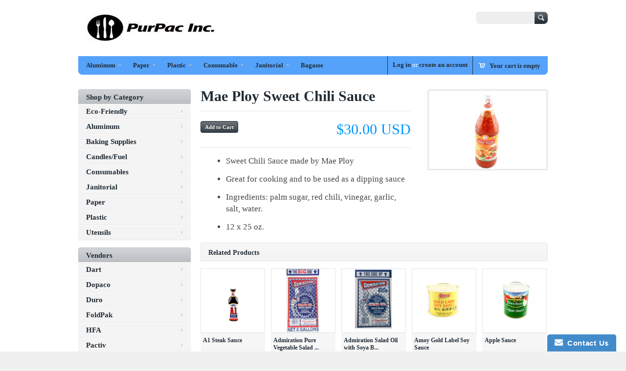

--- FILE ---
content_type: text/html; charset=utf-8
request_url: https://www.purpacinc.com/products/mae-ploy-sweet-chili-sauce
body_size: 14716
content:
<!doctype html>
<!--[if lt IE 7 ]> <html lang="en" class="no-js ie6"> <![endif]-->
<!--[if IE 7 ]>    <html lang="en" class="no-js ie7"> <![endif]-->
<!--[if IE 8 ]>    <html lang="en" class="no-js ie8"> <![endif]-->
<!--[if (gt IE 9)|!(IE)]><!--> <html lang="en" class="no-js"> <!--<![endif]-->
<head>
  <meta charset="UTF-8">
  <meta http-equiv="X-UA-Compatible" content="IE=edge,chrome=1">
  <link rel="canonical" href="https://www.purpacinc.com/products/mae-ploy-sweet-chili-sauce" /> 
  
  
  
  
  <meta name="description" content="Sweet Chili Sauce made by Mae Ploy Great for cooking and to be used as a dipping sauce Ingredients: palm sugar, red chili, vinegar, garlic, salt, water. 12 x 25 oz." />
  

  <meta property="og:site_name" content="#1 Source For All Your Restaurant Supplies & Packaging | PurPacInc.com" />
  
  <meta property="og:image" content="//www.purpacinc.com/cdn/shop/products/DSC07914_compact.jpg?v=1381855915" />
    

  
  <title>Mae Ploy Sweet Chili Sauce | </title>
    
   
  <script>window.performance && window.performance.mark && window.performance.mark('shopify.content_for_header.start');</script><meta name="google-site-verification" content="e9ZwzEr5idHSAuSvTPKlODrq5TUTgnF525_aqLj03bY">
<meta id="shopify-digital-wallet" name="shopify-digital-wallet" content="/2741321/digital_wallets/dialog">
<meta name="shopify-checkout-api-token" content="556dafbb0f37d807e5b232ffdba957ac">
<link rel="alternate" type="application/json+oembed" href="https://www.purpacinc.com/products/mae-ploy-sweet-chili-sauce.oembed">
<script async="async" src="/checkouts/internal/preloads.js?locale=en-US"></script>
<link rel="preconnect" href="https://shop.app" crossorigin="anonymous">
<script async="async" src="https://shop.app/checkouts/internal/preloads.js?locale=en-US&shop_id=2741321" crossorigin="anonymous"></script>
<script id="apple-pay-shop-capabilities" type="application/json">{"shopId":2741321,"countryCode":"US","currencyCode":"USD","merchantCapabilities":["supports3DS"],"merchantId":"gid:\/\/shopify\/Shop\/2741321","merchantName":"#1 Source For All Your Restaurant Supplies \u0026 Packaging | PurPacInc.com","requiredBillingContactFields":["postalAddress","email","phone"],"requiredShippingContactFields":["postalAddress","email","phone"],"shippingType":"shipping","supportedNetworks":["visa","masterCard","discover","elo","jcb"],"total":{"type":"pending","label":"#1 Source For All Your Restaurant Supplies \u0026 Packaging | PurPacInc.com","amount":"1.00"},"shopifyPaymentsEnabled":true,"supportsSubscriptions":true}</script>
<script id="shopify-features" type="application/json">{"accessToken":"556dafbb0f37d807e5b232ffdba957ac","betas":["rich-media-storefront-analytics"],"domain":"www.purpacinc.com","predictiveSearch":true,"shopId":2741321,"locale":"en"}</script>
<script>var Shopify = Shopify || {};
Shopify.shop = "purpac-inc.myshopify.com";
Shopify.locale = "en";
Shopify.currency = {"active":"USD","rate":"1.0"};
Shopify.country = "US";
Shopify.theme = {"name":"Megatronic","id":5129608,"schema_name":null,"schema_version":null,"theme_store_id":261,"role":"main"};
Shopify.theme.handle = "null";
Shopify.theme.style = {"id":null,"handle":null};
Shopify.cdnHost = "www.purpacinc.com/cdn";
Shopify.routes = Shopify.routes || {};
Shopify.routes.root = "/";</script>
<script type="module">!function(o){(o.Shopify=o.Shopify||{}).modules=!0}(window);</script>
<script>!function(o){function n(){var o=[];function n(){o.push(Array.prototype.slice.apply(arguments))}return n.q=o,n}var t=o.Shopify=o.Shopify||{};t.loadFeatures=n(),t.autoloadFeatures=n()}(window);</script>
<script>
  window.ShopifyPay = window.ShopifyPay || {};
  window.ShopifyPay.apiHost = "shop.app\/pay";
  window.ShopifyPay.redirectState = null;
</script>
<script id="shop-js-analytics" type="application/json">{"pageType":"product"}</script>
<script defer="defer" async type="module" src="//www.purpacinc.com/cdn/shopifycloud/shop-js/modules/v2/client.init-shop-cart-sync_DtuiiIyl.en.esm.js"></script>
<script defer="defer" async type="module" src="//www.purpacinc.com/cdn/shopifycloud/shop-js/modules/v2/chunk.common_CUHEfi5Q.esm.js"></script>
<script type="module">
  await import("//www.purpacinc.com/cdn/shopifycloud/shop-js/modules/v2/client.init-shop-cart-sync_DtuiiIyl.en.esm.js");
await import("//www.purpacinc.com/cdn/shopifycloud/shop-js/modules/v2/chunk.common_CUHEfi5Q.esm.js");

  window.Shopify.SignInWithShop?.initShopCartSync?.({"fedCMEnabled":true,"windoidEnabled":true});

</script>
<script>
  window.Shopify = window.Shopify || {};
  if (!window.Shopify.featureAssets) window.Shopify.featureAssets = {};
  window.Shopify.featureAssets['shop-js'] = {"shop-cart-sync":["modules/v2/client.shop-cart-sync_DFoTY42P.en.esm.js","modules/v2/chunk.common_CUHEfi5Q.esm.js"],"init-fed-cm":["modules/v2/client.init-fed-cm_D2UNy1i2.en.esm.js","modules/v2/chunk.common_CUHEfi5Q.esm.js"],"init-shop-email-lookup-coordinator":["modules/v2/client.init-shop-email-lookup-coordinator_BQEe2rDt.en.esm.js","modules/v2/chunk.common_CUHEfi5Q.esm.js"],"shop-cash-offers":["modules/v2/client.shop-cash-offers_3CTtReFF.en.esm.js","modules/v2/chunk.common_CUHEfi5Q.esm.js","modules/v2/chunk.modal_BewljZkx.esm.js"],"shop-button":["modules/v2/client.shop-button_C6oxCjDL.en.esm.js","modules/v2/chunk.common_CUHEfi5Q.esm.js"],"init-windoid":["modules/v2/client.init-windoid_5pix8xhK.en.esm.js","modules/v2/chunk.common_CUHEfi5Q.esm.js"],"avatar":["modules/v2/client.avatar_BTnouDA3.en.esm.js"],"init-shop-cart-sync":["modules/v2/client.init-shop-cart-sync_DtuiiIyl.en.esm.js","modules/v2/chunk.common_CUHEfi5Q.esm.js"],"shop-toast-manager":["modules/v2/client.shop-toast-manager_BYv_8cH1.en.esm.js","modules/v2/chunk.common_CUHEfi5Q.esm.js"],"pay-button":["modules/v2/client.pay-button_FnF9EIkY.en.esm.js","modules/v2/chunk.common_CUHEfi5Q.esm.js"],"shop-login-button":["modules/v2/client.shop-login-button_CH1KUpOf.en.esm.js","modules/v2/chunk.common_CUHEfi5Q.esm.js","modules/v2/chunk.modal_BewljZkx.esm.js"],"init-customer-accounts-sign-up":["modules/v2/client.init-customer-accounts-sign-up_aj7QGgYS.en.esm.js","modules/v2/client.shop-login-button_CH1KUpOf.en.esm.js","modules/v2/chunk.common_CUHEfi5Q.esm.js","modules/v2/chunk.modal_BewljZkx.esm.js"],"init-shop-for-new-customer-accounts":["modules/v2/client.init-shop-for-new-customer-accounts_NbnYRf_7.en.esm.js","modules/v2/client.shop-login-button_CH1KUpOf.en.esm.js","modules/v2/chunk.common_CUHEfi5Q.esm.js","modules/v2/chunk.modal_BewljZkx.esm.js"],"init-customer-accounts":["modules/v2/client.init-customer-accounts_ppedhqCH.en.esm.js","modules/v2/client.shop-login-button_CH1KUpOf.en.esm.js","modules/v2/chunk.common_CUHEfi5Q.esm.js","modules/v2/chunk.modal_BewljZkx.esm.js"],"shop-follow-button":["modules/v2/client.shop-follow-button_CMIBBa6u.en.esm.js","modules/v2/chunk.common_CUHEfi5Q.esm.js","modules/v2/chunk.modal_BewljZkx.esm.js"],"lead-capture":["modules/v2/client.lead-capture_But0hIyf.en.esm.js","modules/v2/chunk.common_CUHEfi5Q.esm.js","modules/v2/chunk.modal_BewljZkx.esm.js"],"checkout-modal":["modules/v2/client.checkout-modal_BBxc70dQ.en.esm.js","modules/v2/chunk.common_CUHEfi5Q.esm.js","modules/v2/chunk.modal_BewljZkx.esm.js"],"shop-login":["modules/v2/client.shop-login_hM3Q17Kl.en.esm.js","modules/v2/chunk.common_CUHEfi5Q.esm.js","modules/v2/chunk.modal_BewljZkx.esm.js"],"payment-terms":["modules/v2/client.payment-terms_CAtGlQYS.en.esm.js","modules/v2/chunk.common_CUHEfi5Q.esm.js","modules/v2/chunk.modal_BewljZkx.esm.js"]};
</script>
<script>(function() {
  var isLoaded = false;
  function asyncLoad() {
    if (isLoaded) return;
    isLoaded = true;
    var urls = ["https:\/\/www.improvedcontactform.com\/icf.js?shop=purpac-inc.myshopify.com"];
    for (var i = 0; i < urls.length; i++) {
      var s = document.createElement('script');
      s.type = 'text/javascript';
      s.async = true;
      s.src = urls[i];
      var x = document.getElementsByTagName('script')[0];
      x.parentNode.insertBefore(s, x);
    }
  };
  if(window.attachEvent) {
    window.attachEvent('onload', asyncLoad);
  } else {
    window.addEventListener('load', asyncLoad, false);
  }
})();</script>
<script id="__st">var __st={"a":2741321,"offset":-18000,"reqid":"4ce3f4b3-b670-41d5-8d06-6a57efd917ac-1766386527","pageurl":"www.purpacinc.com\/products\/mae-ploy-sweet-chili-sauce","u":"30fd31e07406","p":"product","rtyp":"product","rid":164992661};</script>
<script>window.ShopifyPaypalV4VisibilityTracking = true;</script>
<script id="captcha-bootstrap">!function(){'use strict';const t='contact',e='account',n='new_comment',o=[[t,t],['blogs',n],['comments',n],[t,'customer']],c=[[e,'customer_login'],[e,'guest_login'],[e,'recover_customer_password'],[e,'create_customer']],r=t=>t.map((([t,e])=>`form[action*='/${t}']:not([data-nocaptcha='true']) input[name='form_type'][value='${e}']`)).join(','),a=t=>()=>t?[...document.querySelectorAll(t)].map((t=>t.form)):[];function s(){const t=[...o],e=r(t);return a(e)}const i='password',u='form_key',d=['recaptcha-v3-token','g-recaptcha-response','h-captcha-response',i],f=()=>{try{return window.sessionStorage}catch{return}},m='__shopify_v',_=t=>t.elements[u];function p(t,e,n=!1){try{const o=window.sessionStorage,c=JSON.parse(o.getItem(e)),{data:r}=function(t){const{data:e,action:n}=t;return t[m]||n?{data:e,action:n}:{data:t,action:n}}(c);for(const[e,n]of Object.entries(r))t.elements[e]&&(t.elements[e].value=n);n&&o.removeItem(e)}catch(o){console.error('form repopulation failed',{error:o})}}const l='form_type',E='cptcha';function T(t){t.dataset[E]=!0}const w=window,h=w.document,L='Shopify',v='ce_forms',y='captcha';let A=!1;((t,e)=>{const n=(g='f06e6c50-85a8-45c8-87d0-21a2b65856fe',I='https://cdn.shopify.com/shopifycloud/storefront-forms-hcaptcha/ce_storefront_forms_captcha_hcaptcha.v1.5.2.iife.js',D={infoText:'Protected by hCaptcha',privacyText:'Privacy',termsText:'Terms'},(t,e,n)=>{const o=w[L][v],c=o.bindForm;if(c)return c(t,g,e,D).then(n);var r;o.q.push([[t,g,e,D],n]),r=I,A||(h.body.append(Object.assign(h.createElement('script'),{id:'captcha-provider',async:!0,src:r})),A=!0)});var g,I,D;w[L]=w[L]||{},w[L][v]=w[L][v]||{},w[L][v].q=[],w[L][y]=w[L][y]||{},w[L][y].protect=function(t,e){n(t,void 0,e),T(t)},Object.freeze(w[L][y]),function(t,e,n,w,h,L){const[v,y,A,g]=function(t,e,n){const i=e?o:[],u=t?c:[],d=[...i,...u],f=r(d),m=r(i),_=r(d.filter((([t,e])=>n.includes(e))));return[a(f),a(m),a(_),s()]}(w,h,L),I=t=>{const e=t.target;return e instanceof HTMLFormElement?e:e&&e.form},D=t=>v().includes(t);t.addEventListener('submit',(t=>{const e=I(t);if(!e)return;const n=D(e)&&!e.dataset.hcaptchaBound&&!e.dataset.recaptchaBound,o=_(e),c=g().includes(e)&&(!o||!o.value);(n||c)&&t.preventDefault(),c&&!n&&(function(t){try{if(!f())return;!function(t){const e=f();if(!e)return;const n=_(t);if(!n)return;const o=n.value;o&&e.removeItem(o)}(t);const e=Array.from(Array(32),(()=>Math.random().toString(36)[2])).join('');!function(t,e){_(t)||t.append(Object.assign(document.createElement('input'),{type:'hidden',name:u})),t.elements[u].value=e}(t,e),function(t,e){const n=f();if(!n)return;const o=[...t.querySelectorAll(`input[type='${i}']`)].map((({name:t})=>t)),c=[...d,...o],r={};for(const[a,s]of new FormData(t).entries())c.includes(a)||(r[a]=s);n.setItem(e,JSON.stringify({[m]:1,action:t.action,data:r}))}(t,e)}catch(e){console.error('failed to persist form',e)}}(e),e.submit())}));const S=(t,e)=>{t&&!t.dataset[E]&&(n(t,e.some((e=>e===t))),T(t))};for(const o of['focusin','change'])t.addEventListener(o,(t=>{const e=I(t);D(e)&&S(e,y())}));const B=e.get('form_key'),M=e.get(l),P=B&&M;t.addEventListener('DOMContentLoaded',(()=>{const t=y();if(P)for(const e of t)e.elements[l].value===M&&p(e,B);[...new Set([...A(),...v().filter((t=>'true'===t.dataset.shopifyCaptcha))])].forEach((e=>S(e,t)))}))}(h,new URLSearchParams(w.location.search),n,t,e,['guest_login'])})(!0,!0)}();</script>
<script integrity="sha256-4kQ18oKyAcykRKYeNunJcIwy7WH5gtpwJnB7kiuLZ1E=" data-source-attribution="shopify.loadfeatures" defer="defer" src="//www.purpacinc.com/cdn/shopifycloud/storefront/assets/storefront/load_feature-a0a9edcb.js" crossorigin="anonymous"></script>
<script crossorigin="anonymous" defer="defer" src="//www.purpacinc.com/cdn/shopifycloud/storefront/assets/shopify_pay/storefront-65b4c6d7.js?v=20250812"></script>
<script data-source-attribution="shopify.dynamic_checkout.dynamic.init">var Shopify=Shopify||{};Shopify.PaymentButton=Shopify.PaymentButton||{isStorefrontPortableWallets:!0,init:function(){window.Shopify.PaymentButton.init=function(){};var t=document.createElement("script");t.src="https://www.purpacinc.com/cdn/shopifycloud/portable-wallets/latest/portable-wallets.en.js",t.type="module",document.head.appendChild(t)}};
</script>
<script data-source-attribution="shopify.dynamic_checkout.buyer_consent">
  function portableWalletsHideBuyerConsent(e){var t=document.getElementById("shopify-buyer-consent"),n=document.getElementById("shopify-subscription-policy-button");t&&n&&(t.classList.add("hidden"),t.setAttribute("aria-hidden","true"),n.removeEventListener("click",e))}function portableWalletsShowBuyerConsent(e){var t=document.getElementById("shopify-buyer-consent"),n=document.getElementById("shopify-subscription-policy-button");t&&n&&(t.classList.remove("hidden"),t.removeAttribute("aria-hidden"),n.addEventListener("click",e))}window.Shopify?.PaymentButton&&(window.Shopify.PaymentButton.hideBuyerConsent=portableWalletsHideBuyerConsent,window.Shopify.PaymentButton.showBuyerConsent=portableWalletsShowBuyerConsent);
</script>
<script data-source-attribution="shopify.dynamic_checkout.cart.bootstrap">document.addEventListener("DOMContentLoaded",(function(){function t(){return document.querySelector("shopify-accelerated-checkout-cart, shopify-accelerated-checkout")}if(t())Shopify.PaymentButton.init();else{new MutationObserver((function(e,n){t()&&(Shopify.PaymentButton.init(),n.disconnect())})).observe(document.body,{childList:!0,subtree:!0})}}));
</script>
<link id="shopify-accelerated-checkout-styles" rel="stylesheet" media="screen" href="https://www.purpacinc.com/cdn/shopifycloud/portable-wallets/latest/accelerated-checkout-backwards-compat.css" crossorigin="anonymous">
<style id="shopify-accelerated-checkout-cart">
        #shopify-buyer-consent {
  margin-top: 1em;
  display: inline-block;
  width: 100%;
}

#shopify-buyer-consent.hidden {
  display: none;
}

#shopify-subscription-policy-button {
  background: none;
  border: none;
  padding: 0;
  text-decoration: underline;
  font-size: inherit;
  cursor: pointer;
}

#shopify-subscription-policy-button::before {
  box-shadow: none;
}

      </style>

<script>window.performance && window.performance.mark && window.performance.mark('shopify.content_for_header.end');</script>

   

  <link href="//www.purpacinc.com/cdn/shop/t/4/assets/style.css?v=117787647650321484741730955921" rel="stylesheet" type="text/css" media="all" />  
  <link href="//www.purpacinc.com/cdn/shop/t/4/assets/facebox.css?v=24388858100639518761382648356" rel="stylesheet" type="text/css" media="all" />
  <script src="//www.purpacinc.com/cdn/shopifycloud/storefront/assets/themes_support/option_selection-b017cd28.js" type="text/javascript"></script>
  
<link href="https://monorail-edge.shopifysvc.com" rel="dns-prefetch">
<script>(function(){if ("sendBeacon" in navigator && "performance" in window) {try {var session_token_from_headers = performance.getEntriesByType('navigation')[0].serverTiming.find(x => x.name == '_s').description;} catch {var session_token_from_headers = undefined;}var session_cookie_matches = document.cookie.match(/_shopify_s=([^;]*)/);var session_token_from_cookie = session_cookie_matches && session_cookie_matches.length === 2 ? session_cookie_matches[1] : "";var session_token = session_token_from_headers || session_token_from_cookie || "";function handle_abandonment_event(e) {var entries = performance.getEntries().filter(function(entry) {return /monorail-edge.shopifysvc.com/.test(entry.name);});if (!window.abandonment_tracked && entries.length === 0) {window.abandonment_tracked = true;var currentMs = Date.now();var navigation_start = performance.timing.navigationStart;var payload = {shop_id: 2741321,url: window.location.href,navigation_start,duration: currentMs - navigation_start,session_token,page_type: "product"};window.navigator.sendBeacon("https://monorail-edge.shopifysvc.com/v1/produce", JSON.stringify({schema_id: "online_store_buyer_site_abandonment/1.1",payload: payload,metadata: {event_created_at_ms: currentMs,event_sent_at_ms: currentMs}}));}}window.addEventListener('pagehide', handle_abandonment_event);}}());</script>
<script id="web-pixels-manager-setup">(function e(e,d,r,n,o){if(void 0===o&&(o={}),!Boolean(null===(a=null===(i=window.Shopify)||void 0===i?void 0:i.analytics)||void 0===a?void 0:a.replayQueue)){var i,a;window.Shopify=window.Shopify||{};var t=window.Shopify;t.analytics=t.analytics||{};var s=t.analytics;s.replayQueue=[],s.publish=function(e,d,r){return s.replayQueue.push([e,d,r]),!0};try{self.performance.mark("wpm:start")}catch(e){}var l=function(){var e={modern:/Edge?\/(1{2}[4-9]|1[2-9]\d|[2-9]\d{2}|\d{4,})\.\d+(\.\d+|)|Firefox\/(1{2}[4-9]|1[2-9]\d|[2-9]\d{2}|\d{4,})\.\d+(\.\d+|)|Chrom(ium|e)\/(9{2}|\d{3,})\.\d+(\.\d+|)|(Maci|X1{2}).+ Version\/(15\.\d+|(1[6-9]|[2-9]\d|\d{3,})\.\d+)([,.]\d+|)( \(\w+\)|)( Mobile\/\w+|) Safari\/|Chrome.+OPR\/(9{2}|\d{3,})\.\d+\.\d+|(CPU[ +]OS|iPhone[ +]OS|CPU[ +]iPhone|CPU IPhone OS|CPU iPad OS)[ +]+(15[._]\d+|(1[6-9]|[2-9]\d|\d{3,})[._]\d+)([._]\d+|)|Android:?[ /-](13[3-9]|1[4-9]\d|[2-9]\d{2}|\d{4,})(\.\d+|)(\.\d+|)|Android.+Firefox\/(13[5-9]|1[4-9]\d|[2-9]\d{2}|\d{4,})\.\d+(\.\d+|)|Android.+Chrom(ium|e)\/(13[3-9]|1[4-9]\d|[2-9]\d{2}|\d{4,})\.\d+(\.\d+|)|SamsungBrowser\/([2-9]\d|\d{3,})\.\d+/,legacy:/Edge?\/(1[6-9]|[2-9]\d|\d{3,})\.\d+(\.\d+|)|Firefox\/(5[4-9]|[6-9]\d|\d{3,})\.\d+(\.\d+|)|Chrom(ium|e)\/(5[1-9]|[6-9]\d|\d{3,})\.\d+(\.\d+|)([\d.]+$|.*Safari\/(?![\d.]+ Edge\/[\d.]+$))|(Maci|X1{2}).+ Version\/(10\.\d+|(1[1-9]|[2-9]\d|\d{3,})\.\d+)([,.]\d+|)( \(\w+\)|)( Mobile\/\w+|) Safari\/|Chrome.+OPR\/(3[89]|[4-9]\d|\d{3,})\.\d+\.\d+|(CPU[ +]OS|iPhone[ +]OS|CPU[ +]iPhone|CPU IPhone OS|CPU iPad OS)[ +]+(10[._]\d+|(1[1-9]|[2-9]\d|\d{3,})[._]\d+)([._]\d+|)|Android:?[ /-](13[3-9]|1[4-9]\d|[2-9]\d{2}|\d{4,})(\.\d+|)(\.\d+|)|Mobile Safari.+OPR\/([89]\d|\d{3,})\.\d+\.\d+|Android.+Firefox\/(13[5-9]|1[4-9]\d|[2-9]\d{2}|\d{4,})\.\d+(\.\d+|)|Android.+Chrom(ium|e)\/(13[3-9]|1[4-9]\d|[2-9]\d{2}|\d{4,})\.\d+(\.\d+|)|Android.+(UC? ?Browser|UCWEB|U3)[ /]?(15\.([5-9]|\d{2,})|(1[6-9]|[2-9]\d|\d{3,})\.\d+)\.\d+|SamsungBrowser\/(5\.\d+|([6-9]|\d{2,})\.\d+)|Android.+MQ{2}Browser\/(14(\.(9|\d{2,})|)|(1[5-9]|[2-9]\d|\d{3,})(\.\d+|))(\.\d+|)|K[Aa][Ii]OS\/(3\.\d+|([4-9]|\d{2,})\.\d+)(\.\d+|)/},d=e.modern,r=e.legacy,n=navigator.userAgent;return n.match(d)?"modern":n.match(r)?"legacy":"unknown"}(),u="modern"===l?"modern":"legacy",c=(null!=n?n:{modern:"",legacy:""})[u],f=function(e){return[e.baseUrl,"/wpm","/b",e.hashVersion,"modern"===e.buildTarget?"m":"l",".js"].join("")}({baseUrl:d,hashVersion:r,buildTarget:u}),m=function(e){var d=e.version,r=e.bundleTarget,n=e.surface,o=e.pageUrl,i=e.monorailEndpoint;return{emit:function(e){var a=e.status,t=e.errorMsg,s=(new Date).getTime(),l=JSON.stringify({metadata:{event_sent_at_ms:s},events:[{schema_id:"web_pixels_manager_load/3.1",payload:{version:d,bundle_target:r,page_url:o,status:a,surface:n,error_msg:t},metadata:{event_created_at_ms:s}}]});if(!i)return console&&console.warn&&console.warn("[Web Pixels Manager] No Monorail endpoint provided, skipping logging."),!1;try{return self.navigator.sendBeacon.bind(self.navigator)(i,l)}catch(e){}var u=new XMLHttpRequest;try{return u.open("POST",i,!0),u.setRequestHeader("Content-Type","text/plain"),u.send(l),!0}catch(e){return console&&console.warn&&console.warn("[Web Pixels Manager] Got an unhandled error while logging to Monorail."),!1}}}}({version:r,bundleTarget:l,surface:e.surface,pageUrl:self.location.href,monorailEndpoint:e.monorailEndpoint});try{o.browserTarget=l,function(e){var d=e.src,r=e.async,n=void 0===r||r,o=e.onload,i=e.onerror,a=e.sri,t=e.scriptDataAttributes,s=void 0===t?{}:t,l=document.createElement("script"),u=document.querySelector("head"),c=document.querySelector("body");if(l.async=n,l.src=d,a&&(l.integrity=a,l.crossOrigin="anonymous"),s)for(var f in s)if(Object.prototype.hasOwnProperty.call(s,f))try{l.dataset[f]=s[f]}catch(e){}if(o&&l.addEventListener("load",o),i&&l.addEventListener("error",i),u)u.appendChild(l);else{if(!c)throw new Error("Did not find a head or body element to append the script");c.appendChild(l)}}({src:f,async:!0,onload:function(){if(!function(){var e,d;return Boolean(null===(d=null===(e=window.Shopify)||void 0===e?void 0:e.analytics)||void 0===d?void 0:d.initialized)}()){var d=window.webPixelsManager.init(e)||void 0;if(d){var r=window.Shopify.analytics;r.replayQueue.forEach((function(e){var r=e[0],n=e[1],o=e[2];d.publishCustomEvent(r,n,o)})),r.replayQueue=[],r.publish=d.publishCustomEvent,r.visitor=d.visitor,r.initialized=!0}}},onerror:function(){return m.emit({status:"failed",errorMsg:"".concat(f," has failed to load")})},sri:function(e){var d=/^sha384-[A-Za-z0-9+/=]+$/;return"string"==typeof e&&d.test(e)}(c)?c:"",scriptDataAttributes:o}),m.emit({status:"loading"})}catch(e){m.emit({status:"failed",errorMsg:(null==e?void 0:e.message)||"Unknown error"})}}})({shopId: 2741321,storefrontBaseUrl: "https://www.purpacinc.com",extensionsBaseUrl: "https://extensions.shopifycdn.com/cdn/shopifycloud/web-pixels-manager",monorailEndpoint: "https://monorail-edge.shopifysvc.com/unstable/produce_batch",surface: "storefront-renderer",enabledBetaFlags: ["2dca8a86"],webPixelsConfigList: [{"id":"187990065","configuration":"{\"config\":\"{\\\"pixel_id\\\":\\\"GT-PBKHZJS\\\",\\\"target_country\\\":\\\"US\\\",\\\"gtag_events\\\":[{\\\"type\\\":\\\"purchase\\\",\\\"action_label\\\":\\\"MC-SSL4SRZX36\\\"},{\\\"type\\\":\\\"page_view\\\",\\\"action_label\\\":\\\"MC-SSL4SRZX36\\\"},{\\\"type\\\":\\\"view_item\\\",\\\"action_label\\\":\\\"MC-SSL4SRZX36\\\"}],\\\"enable_monitoring_mode\\\":false}\"}","eventPayloadVersion":"v1","runtimeContext":"OPEN","scriptVersion":"b2a88bafab3e21179ed38636efcd8a93","type":"APP","apiClientId":1780363,"privacyPurposes":[],"dataSharingAdjustments":{"protectedCustomerApprovalScopes":["read_customer_address","read_customer_email","read_customer_name","read_customer_personal_data","read_customer_phone"]}},{"id":"41222193","eventPayloadVersion":"v1","runtimeContext":"LAX","scriptVersion":"1","type":"CUSTOM","privacyPurposes":["ANALYTICS"],"name":"Google Analytics tag (migrated)"},{"id":"shopify-app-pixel","configuration":"{}","eventPayloadVersion":"v1","runtimeContext":"STRICT","scriptVersion":"0450","apiClientId":"shopify-pixel","type":"APP","privacyPurposes":["ANALYTICS","MARKETING"]},{"id":"shopify-custom-pixel","eventPayloadVersion":"v1","runtimeContext":"LAX","scriptVersion":"0450","apiClientId":"shopify-pixel","type":"CUSTOM","privacyPurposes":["ANALYTICS","MARKETING"]}],isMerchantRequest: false,initData: {"shop":{"name":"#1 Source For All Your Restaurant Supplies \u0026 Packaging | PurPacInc.com","paymentSettings":{"currencyCode":"USD"},"myshopifyDomain":"purpac-inc.myshopify.com","countryCode":"US","storefrontUrl":"https:\/\/www.purpacinc.com"},"customer":null,"cart":null,"checkout":null,"productVariants":[{"price":{"amount":30.0,"currencyCode":"USD"},"product":{"title":"Mae Ploy Sweet Chili Sauce","vendor":"Mae Ploy","id":"164992661","untranslatedTitle":"Mae Ploy Sweet Chili Sauce","url":"\/products\/mae-ploy-sweet-chili-sauce","type":"Sauce"},"id":"379150925","image":{"src":"\/\/www.purpacinc.com\/cdn\/shop\/products\/DSC07914.jpg?v=1381855915"},"sku":"YM020","title":"Default Title","untranslatedTitle":"Default Title"}],"purchasingCompany":null},},"https://www.purpacinc.com/cdn","1e0b1122w61c904dfpc855754am2b403ea2",{"modern":"","legacy":""},{"shopId":"2741321","storefrontBaseUrl":"https:\/\/www.purpacinc.com","extensionBaseUrl":"https:\/\/extensions.shopifycdn.com\/cdn\/shopifycloud\/web-pixels-manager","surface":"storefront-renderer","enabledBetaFlags":"[\"2dca8a86\"]","isMerchantRequest":"false","hashVersion":"1e0b1122w61c904dfpc855754am2b403ea2","publish":"custom","events":"[[\"page_viewed\",{}],[\"product_viewed\",{\"productVariant\":{\"price\":{\"amount\":30.0,\"currencyCode\":\"USD\"},\"product\":{\"title\":\"Mae Ploy Sweet Chili Sauce\",\"vendor\":\"Mae Ploy\",\"id\":\"164992661\",\"untranslatedTitle\":\"Mae Ploy Sweet Chili Sauce\",\"url\":\"\/products\/mae-ploy-sweet-chili-sauce\",\"type\":\"Sauce\"},\"id\":\"379150925\",\"image\":{\"src\":\"\/\/www.purpacinc.com\/cdn\/shop\/products\/DSC07914.jpg?v=1381855915\"},\"sku\":\"YM020\",\"title\":\"Default Title\",\"untranslatedTitle\":\"Default Title\"}}]]"});</script><script>
  window.ShopifyAnalytics = window.ShopifyAnalytics || {};
  window.ShopifyAnalytics.meta = window.ShopifyAnalytics.meta || {};
  window.ShopifyAnalytics.meta.currency = 'USD';
  var meta = {"product":{"id":164992661,"gid":"gid:\/\/shopify\/Product\/164992661","vendor":"Mae Ploy","type":"Sauce","variants":[{"id":379150925,"price":3000,"name":"Mae Ploy Sweet Chili Sauce","public_title":null,"sku":"YM020"}],"remote":false},"page":{"pageType":"product","resourceType":"product","resourceId":164992661}};
  for (var attr in meta) {
    window.ShopifyAnalytics.meta[attr] = meta[attr];
  }
</script>
<script class="analytics">
  (function () {
    var customDocumentWrite = function(content) {
      var jquery = null;

      if (window.jQuery) {
        jquery = window.jQuery;
      } else if (window.Checkout && window.Checkout.$) {
        jquery = window.Checkout.$;
      }

      if (jquery) {
        jquery('body').append(content);
      }
    };

    var hasLoggedConversion = function(token) {
      if (token) {
        return document.cookie.indexOf('loggedConversion=' + token) !== -1;
      }
      return false;
    }

    var setCookieIfConversion = function(token) {
      if (token) {
        var twoMonthsFromNow = new Date(Date.now());
        twoMonthsFromNow.setMonth(twoMonthsFromNow.getMonth() + 2);

        document.cookie = 'loggedConversion=' + token + '; expires=' + twoMonthsFromNow;
      }
    }

    var trekkie = window.ShopifyAnalytics.lib = window.trekkie = window.trekkie || [];
    if (trekkie.integrations) {
      return;
    }
    trekkie.methods = [
      'identify',
      'page',
      'ready',
      'track',
      'trackForm',
      'trackLink'
    ];
    trekkie.factory = function(method) {
      return function() {
        var args = Array.prototype.slice.call(arguments);
        args.unshift(method);
        trekkie.push(args);
        return trekkie;
      };
    };
    for (var i = 0; i < trekkie.methods.length; i++) {
      var key = trekkie.methods[i];
      trekkie[key] = trekkie.factory(key);
    }
    trekkie.load = function(config) {
      trekkie.config = config || {};
      trekkie.config.initialDocumentCookie = document.cookie;
      var first = document.getElementsByTagName('script')[0];
      var script = document.createElement('script');
      script.type = 'text/javascript';
      script.onerror = function(e) {
        var scriptFallback = document.createElement('script');
        scriptFallback.type = 'text/javascript';
        scriptFallback.onerror = function(error) {
                var Monorail = {
      produce: function produce(monorailDomain, schemaId, payload) {
        var currentMs = new Date().getTime();
        var event = {
          schema_id: schemaId,
          payload: payload,
          metadata: {
            event_created_at_ms: currentMs,
            event_sent_at_ms: currentMs
          }
        };
        return Monorail.sendRequest("https://" + monorailDomain + "/v1/produce", JSON.stringify(event));
      },
      sendRequest: function sendRequest(endpointUrl, payload) {
        // Try the sendBeacon API
        if (window && window.navigator && typeof window.navigator.sendBeacon === 'function' && typeof window.Blob === 'function' && !Monorail.isIos12()) {
          var blobData = new window.Blob([payload], {
            type: 'text/plain'
          });

          if (window.navigator.sendBeacon(endpointUrl, blobData)) {
            return true;
          } // sendBeacon was not successful

        } // XHR beacon

        var xhr = new XMLHttpRequest();

        try {
          xhr.open('POST', endpointUrl);
          xhr.setRequestHeader('Content-Type', 'text/plain');
          xhr.send(payload);
        } catch (e) {
          console.log(e);
        }

        return false;
      },
      isIos12: function isIos12() {
        return window.navigator.userAgent.lastIndexOf('iPhone; CPU iPhone OS 12_') !== -1 || window.navigator.userAgent.lastIndexOf('iPad; CPU OS 12_') !== -1;
      }
    };
    Monorail.produce('monorail-edge.shopifysvc.com',
      'trekkie_storefront_load_errors/1.1',
      {shop_id: 2741321,
      theme_id: 5129608,
      app_name: "storefront",
      context_url: window.location.href,
      source_url: "//www.purpacinc.com/cdn/s/trekkie.storefront.4b0d51228c8d1703f19d66468963c9de55bf59b0.min.js"});

        };
        scriptFallback.async = true;
        scriptFallback.src = '//www.purpacinc.com/cdn/s/trekkie.storefront.4b0d51228c8d1703f19d66468963c9de55bf59b0.min.js';
        first.parentNode.insertBefore(scriptFallback, first);
      };
      script.async = true;
      script.src = '//www.purpacinc.com/cdn/s/trekkie.storefront.4b0d51228c8d1703f19d66468963c9de55bf59b0.min.js';
      first.parentNode.insertBefore(script, first);
    };
    trekkie.load(
      {"Trekkie":{"appName":"storefront","development":false,"defaultAttributes":{"shopId":2741321,"isMerchantRequest":null,"themeId":5129608,"themeCityHash":"12255878300520310582","contentLanguage":"en","currency":"USD","eventMetadataId":"313afd65-7d8c-4818-ad82-7a0e7bcf797d"},"isServerSideCookieWritingEnabled":true,"monorailRegion":"shop_domain","enabledBetaFlags":["65f19447"]},"Session Attribution":{},"S2S":{"facebookCapiEnabled":false,"source":"trekkie-storefront-renderer","apiClientId":580111}}
    );

    var loaded = false;
    trekkie.ready(function() {
      if (loaded) return;
      loaded = true;

      window.ShopifyAnalytics.lib = window.trekkie;

      var originalDocumentWrite = document.write;
      document.write = customDocumentWrite;
      try { window.ShopifyAnalytics.merchantGoogleAnalytics.call(this); } catch(error) {};
      document.write = originalDocumentWrite;

      window.ShopifyAnalytics.lib.page(null,{"pageType":"product","resourceType":"product","resourceId":164992661,"shopifyEmitted":true});

      var match = window.location.pathname.match(/checkouts\/(.+)\/(thank_you|post_purchase)/)
      var token = match? match[1]: undefined;
      if (!hasLoggedConversion(token)) {
        setCookieIfConversion(token);
        window.ShopifyAnalytics.lib.track("Viewed Product",{"currency":"USD","variantId":379150925,"productId":164992661,"productGid":"gid:\/\/shopify\/Product\/164992661","name":"Mae Ploy Sweet Chili Sauce","price":"30.00","sku":"YM020","brand":"Mae Ploy","variant":null,"category":"Sauce","nonInteraction":true,"remote":false},undefined,undefined,{"shopifyEmitted":true});
      window.ShopifyAnalytics.lib.track("monorail:\/\/trekkie_storefront_viewed_product\/1.1",{"currency":"USD","variantId":379150925,"productId":164992661,"productGid":"gid:\/\/shopify\/Product\/164992661","name":"Mae Ploy Sweet Chili Sauce","price":"30.00","sku":"YM020","brand":"Mae Ploy","variant":null,"category":"Sauce","nonInteraction":true,"remote":false,"referer":"https:\/\/www.purpacinc.com\/products\/mae-ploy-sweet-chili-sauce"});
      }
    });


        var eventsListenerScript = document.createElement('script');
        eventsListenerScript.async = true;
        eventsListenerScript.src = "//www.purpacinc.com/cdn/shopifycloud/storefront/assets/shop_events_listener-3da45d37.js";
        document.getElementsByTagName('head')[0].appendChild(eventsListenerScript);

})();</script>
  <script>
  if (!window.ga || (window.ga && typeof window.ga !== 'function')) {
    window.ga = function ga() {
      (window.ga.q = window.ga.q || []).push(arguments);
      if (window.Shopify && window.Shopify.analytics && typeof window.Shopify.analytics.publish === 'function') {
        window.Shopify.analytics.publish("ga_stub_called", {}, {sendTo: "google_osp_migration"});
      }
      console.error("Shopify's Google Analytics stub called with:", Array.from(arguments), "\nSee https://help.shopify.com/manual/promoting-marketing/pixels/pixel-migration#google for more information.");
    };
    if (window.Shopify && window.Shopify.analytics && typeof window.Shopify.analytics.publish === 'function') {
      window.Shopify.analytics.publish("ga_stub_initialized", {}, {sendTo: "google_osp_migration"});
    }
  }
</script>
<script
  defer
  src="https://www.purpacinc.com/cdn/shopifycloud/perf-kit/shopify-perf-kit-2.1.2.min.js"
  data-application="storefront-renderer"
  data-shop-id="2741321"
  data-render-region="gcp-us-central1"
  data-page-type="product"
  data-theme-instance-id="5129608"
  data-theme-name=""
  data-theme-version=""
  data-monorail-region="shop_domain"
  data-resource-timing-sampling-rate="10"
  data-shs="true"
  data-shs-beacon="true"
  data-shs-export-with-fetch="true"
  data-shs-logs-sample-rate="1"
  data-shs-beacon-endpoint="https://www.purpacinc.com/api/collect"
></script>
</head>

<body class=" template-product" id="mae-ploy-sweet-chili-sauce">

  <!-- Header -->
  <div id="header-wrapper">
    <div id="header" class="wrapper clearfix">
      
       <strong id="site-title"> 
        <a href="/" title="Home">
           <img src="//www.purpacinc.com/cdn/shop/t/4/assets/logo.png?v=19969183549238728761383946728" alt="#1 Source For All Your Restaurant Supplies &amp; Packaging | PurPacInc.com" />         
        </a>
       </strong> 
    
      <form id="search" action="/search" method="get">
        <label for="top-search-input" class="visuallyhidden">Search</label>
        <input type="text" id="top-search-input" name="q" class="search-input" value="" accesskey="4" autocomplete="off" />
        <input type="submit" class="search-submit" value="Search" />
      </form>
      
    </div><!-- /#header -->
  </div><!-- /#header-wrapper -->
    
    
  <div id="main-wrapper">

    <!-- Top Menu -->
    <div id="top-menu" class="wrapper clearfix top-menu">
      <ul id="nav">
        
        <li class="top ">
          
          
          <div class="has-dropdown">
            <a class="root" href="/collections/aluminum">Aluminum<span class="dd-arrow"></span></a>
            <ul class="dd">
              
              <li><a  href="/collections/aluminum/Aluminum-Container">Aluminum Container</a></li>
              
              <li><a  href="/collections/aluminum/BBQ-Foil-Bags">BBQ Foil Bags</a></li>
              
              <li><a  href="/collections/aluminum/Lids">Lids</a></li>
              
              <li><a  href="/collections/aluminum/Aluminum-Foil-Paper">Aluminum Foil Paper</a></li>
              
            </ul>
          </div>
          
        </li>
        
        <li class="top ">
          
          
          <div class="has-dropdown">
            <a class="root" href="/collections/paper">Paper<span class="dd-arrow"></span></a>
            <ul class="dd">
              
              <li><a  href="/collections/paper/Baking-Cups">Baking Cups</a></li>
              
              <li><a  href="/collections/paper/Butcher-Paper-roll">Butcher Paper Roll</a></li>
              
              <li><a  href="/collections/paper/Disposable-Hat">Disposable Hat</a></li>
              
              <li><a  href="/collections/paper/Food-Pail">Food Pail</a></li>
              
              <li><a  href="/collections/paper/Guest-Checks">Guest Checks</a></li>
              
              <li><a  href="/collections/paper/Lace-Doilies">Lace Doilies</a></li>
              
              <li><a  href="/collections/paper/Napkins">Napkins</a></li>
              
              <li><a  href="/collections/paper/Paper-Bags">Paper Bags</a></li>
              
              <li><a  href="/collections/paper/Paper-Cups">Paper Cups</a></li>
              
              <li><a  href="/collections/paper/Placemat">Placemats</a></li>
              
              <li><a  href="/collections/paper/Paper-Towel">Paper Towel</a></li>
              
              <li><a  href="/collections/paper/Tissue">Tissue</a></li>
              
              <li><a  href="/collections/paper/Food-Tray">Food Tray</a></li>
              
              <li><a  href="http://purpac-inc.myshopify.com/collections/paper/waxed-paper-bags">Waxed Paper/Bags</a></li>
              
              <li><a  href="/collections/paper/Pre-moistened-Towel">Pre-moistened Towel</a></li>
              
            </ul>
          </div>
          
        </li>
        
        <li class="top ">
          
          
          <div class="has-dropdown">
            <a class="root" href="/collections/plastic">Plastic<span class="dd-arrow"></span></a>
            <ul class="dd">
              
              <li><a  href="/collections/plastic/Can-Liner">Can Liner</a></li>
              
              <li><a  href="/collections/plastic/ClearPac">ClearPac</a></li>
              
              <li><a  href="/collections/plastic/Deli-Container">Deli Container</a></li>
              
              <li><a  href="/collections/plastic/Hinged-Container">Hinged Container</a></li>
              
              <li><a  href="/collections/plastic/Plastic-Cups">Plastic Cups</a></li>
              
              <li><a  href="/collections/plastic/Portion-Cups">Portion Cups</a></li>
              
              <li><a  href="/collections/plastic/PresentaBowls">PresentaBowls</a></li>
              
              <li><a  href="/collections/plastic/Roll-Bags">Roll Bags</a></li>
              
              <li><a  href="/collections/plastic/Soup-Container">Soup Container</a></li>
              
              <li><a  href="/collections/plastic/Sushi-Container">Sushi Container</a></li>
              
              <li><a  href="http://purpac-inc.myshopify.com/collections/plastic/straws-stirrers">Straws/Stirrers</a></li>
              
              <li><a  href="/collections/plastic/Tshirt-bag">Tshirt bag</a></li>
              
              <li><a  href="/collections/plastic/VERSAtainer">VERSAtainer</a></li>
              
              <li><a  href="/collections/utensils">Utensils</a></li>
              
            </ul>
          </div>
          
        </li>
        
        <li class="top ">
          
          
          <div class="has-dropdown">
            <a class="root" href="/collections/consumable">Consumable<span class="dd-arrow"></span></a>
            <ul class="dd">
              
              <li><a  href="/collections/consumable/Canned-Goods">Canned Goods</a></li>
              
              <li><a  href="/collections/consumable/fruits-juices">Fruits/Juices</a></li>
              
              <li><a  href="/collections/consumable/Sauce-Packet">Sauce Packet</a></li>
              
              <li><a  href="/collections/consumable/Sauces">Sauces</a></li>
              
              <li><a  href="/collections/consumable/Seasoning">Seasoning</a></li>
              
              <li><a  href="/collections/consumable/Tea">Tea</a></li>
              
              <li><a  href="/collections/consumable/Vegetables">Vegetables</a></li>
              
              <li><a  href="/collections/consumable/Rice">Rice</a></li>
              
              <li><a  href="/collections/baking-supplies">Baking Supplies</a></li>
              
              <li><a  href="/collections/consumable/Sugar">Sugar</a></li>
              
            </ul>
          </div>
          
        </li>
        
        <li class="top ">
          
          
          <div class="has-dropdown">
            <a class="root" href="/collections/janitorial">Janitorial<span class="dd-arrow"></span></a>
            <ul class="dd">
              
              <li><a  href="/collections/janitorial/Liquids">Liquids</a></li>
              
              <li><a  href="/collections/janitorial/Powder">Powder</a></li>
              
              <li><a  href="/collections/janitorial/Sponges">Sponges</a></li>
              
              <li><a  href="/collections/janitorial/Gloves">Gloves</a></li>
              
              <li><a  href="/collections/janitorial/Apron">Apron</a></li>
              
              <li><a  href="/collections/janitorial/Brushes">Brushes</a></li>
              
              <li><a  href="/collections/sanitizer">Sanitizer</a></li>
              
            </ul>
          </div>
          
        </li>
        
        <li class="top ">
          
          
            <a class="root" href="https://www.purpacinc.com/collections/eccocane">Bagasse</a>
          
        </li>
        
      </ul><!-- /#nav -->
    
      <ul id="customer-controls">
        
        <li class="customer-account-links">
          
            <p><a href="/account/login" id="customer_login_link">Log in</a> or <a href="/account/register" id="customer_register_link">create an account</a></p>
          
        </li>
             
      
           
      
        <li class="cart-link">
          <a href="/cart" class="num-items-in-cart">
            <span id="top-cartlink-text" class="icon">
              
                Your cart is empty
              
            </span>
          </a>             
        </li>
      </ul><!-- #customer-controls -->
    </div><!-- /#top-menu --> 
  
  
  
    <!-- Main Content -->
    <div id="main" class="wrapper clearfix">
      <div class="content-wrapper clearfix">
          
        
          <div class="col-content">
  
  <div id="single-product" class="product-mae-ploy-sweet-chili-sauce clearfix">
  
    <div id="product-photos" class="clearfix">
      <div class="large-thumb">
        <a class="lightbox" href="//www.purpacinc.com/cdn/shop/products/DSC07914_large.jpg?v=1381855915">
          <img src="//www.purpacinc.com/cdn/shop/products/DSC07914_medium.jpg?v=1381855915" alt="Mae Ploy Sweet Chili Sauce" />
        </a>
      </div>
      
           
    </div><!-- /#product-photos -->
      
    <div id="product-details" class="right">
      <div class="product-name">
        <h1>Mae Ploy Sweet Chili Sauce</h1>
      </div>

      <div class="options clearfix">      
        
        <p id="add-to-cart-msg"></p>                                                        
        <p class="price"></p>   
        <form action="/cart/add" method="post" class="variants clearfix">       
                                                                                
          <div class="variants-wrapper visuallyhidden"> 
            <select id="product-select" name="id">
              
              <option value="379150925">Default Title - $30.00</option>
              
            </select>
          </div>
          
          <input class="btn" type="submit" name="add" id="add-to-cart" value="Add to Cart" />
        </form>
        
      </div><!-- /.options -->
      
      <div class="description">
                

        <ul>
<li><span style="line-height: 1.2;">Sweet Chili Sauce made by Mae Ploy</span></li>
<li><span style="line-height: 1.2;">Great for cooking and to be used as a dipping sauce</span></li>
<li><span style="line-height: 1.2;">Ingredients: palm sugar, red chili, vinegar, garlic, salt, water.</span></li>
<li><span style="line-height: 1.2;">12 x 25 oz.</span></li>
</ul>
      </div>    
      <div id="shopify-product-reviews" data-id="164992661"></div> 
    </div><!-- /#product-details -->

  </div><!-- /#single-product -->

  <div class="productlist-wrapper condensed">
  
  
  
  
  
  
  
    <h3 class="section-header">Related Products</h3>
    <ul class="related-products thumbgrid clearfix">
    
    
    
      
        <li>
        	<div class="product-photo"><a href="/collections/consumable/products/copy-of-a1-steak-sauce"><img src="//www.purpacinc.com/cdn/shop/products/DSC07943_compact.jpg?v=1381855431" alt="A1 Steak Sauce" /></a></div>
        	<div class="product-desc">
        		<h3 class="product-title"><a href="/collections/consumable/products/copy-of-a1-steak-sauce">A1 Steak Sauce</a></h3>
        		<p class="product-price">
        		
        			$46.50
        											
        		
        		</p>
        	</div>
        </li>
      
    
      
        <li>
        	<div class="product-photo"><a href="/collections/consumable/products/admiration-pure-vegetable-salad-oil-soya-bean"><img src="//www.purpacinc.com/cdn/shop/products/ZO002_compact.jpg?v=1383948939" alt="Admiration Pure Vegetable Salad Oil Soya Bean" /></a></div>
        	<div class="product-desc">
        		<h3 class="product-title"><a href="/collections/consumable/products/admiration-pure-vegetable-salad-oil-soya-bean">Admiration Pure Vegetable Salad ...</a></h3>
        		<p class="product-price">
        		
        			$49.75
        											
        		
        		</p>
        	</div>
        </li>
      
    
      
        <li>
        	<div class="product-photo"><a href="/collections/consumable/products/admiration-salad-oil-with-soya-bean"><img src="//www.purpacinc.com/cdn/shop/products/ZO035_compact.jpg?v=1383949039" alt="Admiration Salad Oil with Soya Bean 35 Lb." /></a></div>
        	<div class="product-desc">
        		<h3 class="product-title"><a href="/collections/consumable/products/admiration-salad-oil-with-soya-bean">Admiration Salad Oil with Soya B...</a></h3>
        		<p class="product-price">
        		
        			$44.50
        											
        		
        		</p>
        	</div>
        </li>
      
    
      
        <li>
        	<div class="product-photo"><a href="/collections/consumable/products/amoy-gold-label-soy-sauce"><img src="//www.purpacinc.com/cdn/shop/products/DSC07991_compact.jpg?v=1381848779" alt="Amoy Gold Label Soy Sauce" /></a></div>
        	<div class="product-desc">
        		<h3 class="product-title"><a href="/collections/consumable/products/amoy-gold-label-soy-sauce">Amoy Gold Label Soy Sauce</a></h3>
        		<p class="product-price">
        		
        			$55.00
        											
        		
        		</p>
        	</div>
        </li>
      
    
      
        <li class="last-in-row">
        	<div class="product-photo"><a href="/collections/consumable/products/apple-sauce"><img src="//www.purpacinc.com/cdn/shop/products/DSC07935_compact.jpg?v=1381854761" alt="Apple Sauce" /></a></div>
        	<div class="product-desc">
        		<h3 class="product-title"><a href="/collections/consumable/products/apple-sauce">Apple Sauce</a></h3>
        		<p class="product-price">
        		
        			$33.00
        											
        		
        		</p>
        	</div>
        </li>
      
    
      
        <li>
        	<div class="product-photo"><a href="/collections/consumable/products/bamboo-shoot-strip"><img src="//www.purpacinc.com/cdn/shop/products/VB001_compact.jpg?v=1381940295" alt="Bamboo Shoot Strip" /></a></div>
        	<div class="product-desc">
        		<h3 class="product-title"><a href="/collections/consumable/products/bamboo-shoot-strip">Bamboo Shoot Strip</a></h3>
        		<p class="product-price">
        		
        			$16.50
        											
        		
        		</p>
        	</div>
        </li>
      
    
    </ul>
  
</div>


   


</div><!-- /.col-content -->



<div class="col-browse">
  


	<!-- Widget: Custom linklist -->
<div class="widget widget-linklist" id="widget-shop-by-category">
	<div class="widget-header">
		<h3>Shop by Category</h3>
	</div>
	<div class="widget-content">
		<ul>
		
			<li><a href="/collections/eccocane" title="Eco-Friendly">Eco-Friendly<span class="arrow"></span></a></li>
		
			<li><a href="/collections/aluminum" title="Aluminum">Aluminum<span class="arrow"></span></a></li>
		
			<li><a href="/collections/baking-supplies" title="Baking Supplies">Baking Supplies<span class="arrow"></span></a></li>
		
			<li><a href="/collections/candles-fuel" title="Candles/Fuel">Candles/Fuel<span class="arrow"></span></a></li>
		
			<li><a href="/collections/consumable" title="Consumables">Consumables<span class="arrow"></span></a></li>
		
			<li><a href="/collections/janitorial" title="Janitorial">Janitorial<span class="arrow"></span></a></li>
		
			<li><a href="/collections/paper" title="Paper">Paper<span class="arrow"></span></a></li>
		
			<li><a href="/collections/plastic" title="Plastic">Plastic<span class="arrow"></span></a></li>
		
			<li><a href="/collections/utensils" title="Utensils">Utensils<span class="arrow"></span></a></li>
		
		</ul>
	</div>		
</div><!-- /.widget -->




	<!-- Widget: Custom linklist -->
<div class="widget widget-linklist" id="widget-vendors">
	<div class="widget-header">
		<h3>Vendors</h3>
	</div>
	<div class="widget-content">
		<ul>
		
			<li><a href="/collections/dart" title="Dart">Dart<span class="arrow"></span></a></li>
		
			<li><a href="/collections/dopaco" title="Dopaco">Dopaco<span class="arrow"></span></a></li>
		
			<li><a href="/collections/duro" title="Duro">Duro<span class="arrow"></span></a></li>
		
			<li><a href="/collections/foldpak" title="FoldPak">FoldPak<span class="arrow"></span></a></li>
		
			<li><a href="/collections/hfa" title="HFA">HFA<span class="arrow"></span></a></li>
		
			<li><a href="/collections/pactiv" title="Pactiv">Pactiv<span class="arrow"></span></a></li>
		
			<li><a href="/collections/eccocane" title="EccoCane">EccoCane<span class="arrow"></span></a></li>
		
		</ul>
	</div>		
</div><!-- /.widget -->




	<!-- Widget: Custom linklist -->
<div class="widget widget-linklist" id="widget-business-type">
	<div class="widget-header">
		<h3>Business Type</h3>
	</div>
	<div class="widget-content">
		<ul>
		
			<li><a href="/collections/bakery-1" title="Bakery">Bakery<span class="arrow"></span></a></li>
		
			<li><a href="/collections/bar" title="Bar">Bar<span class="arrow"></span></a></li>
		
			<li><a href="/collections/coffee-shop" title="Coffee Shop">Coffee Shop<span class="arrow"></span></a></li>
		
			<li><a href="/collections/bakery" title="Deli">Deli<span class="arrow"></span></a></li>
		
			<li><a href="/collections/restaurants" title="Restaurants">Restaurants<span class="arrow"></span></a></li>
		
		</ul>
	</div>		
</div><!-- /.widget -->


    
  
<!-- Widget: left column ad #1 -->
<div class="widget widget-image" id="widget-leftad-1">
	<div class="widget-content">
		<a href="http://www.purpacinc.com/collections/Sale">						
		<img src="//www.purpacinc.com/cdn/shop/t/4/assets/leftcol-ad-1.jpg?v=97928431117301170861382718136" alt="" />
		</a>						
	</div>
</div><!-- /.widget -->


	
<!-- Widget: left column ad #2 -->
<div class="widget widget-image" id="widget-leftad-2">
	<div class="widget-content">
		<a href="http://www.purpacinc.com/pages/shipping">						
		<img src="//www.purpacinc.com/cdn/shop/t/4/assets/leftcol-ad-2.jpg?v=66292988283548245141382727966" alt="" />
		</a>						
	</div>
</div><!-- /.widget -->


	
<!-- Widget: left column ad #3 -->
<div class="widget widget-image" id="widget-leftad-3">
	<div class="widget-content">
		<a href="https://www.google.com/maps/place/48-01+Metropolitan+Ave,+Flushing,+NY+11385/@40.713941,-73.918727,17z/data=!3m1!4b1!4m2!3m1!1s0x89c25ea48733af23:0xbcef5a8fa1d7b23b">						
		<img src="//www.purpacinc.com/cdn/shop/t/4/assets/leftcol-ad-3.jpg?v=61451929525889864031408742362" alt="" />
		</a>						
	</div>
</div><!-- /.widget -->		



</div><!-- /#col-browse -->
        
        
      </div><!-- /.content -->
    </div><!-- /#main -->
  
  </div><!-- /#main-wrapper -->



  <!-- Footer -->
  <div id="footer-wrapper">
    <div id="footer" class="wrapper clearfix">
            
      <div class="join-newsletter footer-col">
        <h3>Join our Mailing List</h3> 
        <form method="post" action="/contact#contact_form" id="contact_form" accept-charset="UTF-8" class="contact-form"><input type="hidden" name="form_type" value="customer" /><input type="hidden" name="utf8" value="✓" />
        
          

          
        
          <input type="hidden" id="contact_tags" name="contact[tags]" value="prospect,newsletter"/>
          <div id="newsletter-signup">
            <input type="hidden" id="newsletter-first-name" name="contact[first_name]" value="Subscriber" />
            <input type="hidden" id="newsletter-last-name" name="contact[last_name]" value="Newsletter" />
            <label for="newsletter-email">Email address:</label>
            <input type="email" class="email" id="newsletter-email" name="contact[email]" />
            <input type="submit" class="submit btn" value="Join" />
          </div>
        </form>     
      </div>
      
      <div class="footer-linklists footer-col">
        	
<div class="footer-linklist">				
	<h3>Company</h3>
	<ul>
		
      <li class="first">
				<a href="/pages/about-us"><span class="arrow"></span>About Us</a>
			</li>
    
      <li>
				<a href="/pages/privacy-policy"><span class="arrow"></span>Privacy Policy</a>
			</li>
    
      <li>
				<a href="/pages/terms-of-service"><span class="arrow"></span>Terms of Service</a>
			</li>
    
      <li class="last">
				<a href="http://purpac-inc.myshopify.com/community/contact"><span class="arrow"></span>Contact Us</a>
			</li>
    	
	</ul>
</div>
       
        	
<div class="footer-linklist">				
	<h3>Order Info</h3>
	<ul>
		
      <li class="first">
				<a href="/pages/shipping"><span class="arrow"></span>Shipping</a>
			</li>
    
      <li>
				<a href="/pages/track-order"><span class="arrow"></span>Track Order</a>
			</li>
    
      <li class="last">
				<a href="/pages/returns"><span class="arrow"></span>Returns</a>
			</li>
    	
	</ul>
</div>
       
        	
<div class="footer-linklist">				
	<h3></h3>
	<ul>
			
	</ul>
</div>
                 
      </div>      
      
      <div class="footer-text footer-col">
        <p>Copyright © 2014 Purpac Inc. <br />
All Rights Reserved.</p>
      </div>

    
    <div id="footer-payment-methods">
      <p>Payment methods we accept</p>
             <img src="//www.purpacinc.com/cdn/shop/t/4/assets/cc-amex.png?v=85206210438157468371382648354" alt="" /> 
         <img src="//www.purpacinc.com/cdn/shop/t/4/assets/cc-discover.png?v=159641487460128453101382648355" alt="" /> 
             <img src="//www.purpacinc.com/cdn/shop/t/4/assets/cc-visa.png?v=60401960785579442311382648356" alt="" />      
       <img src="//www.purpacinc.com/cdn/shop/t/4/assets/cc-mastercard.png?v=163639441997642668931382648355" alt="" />      
          <img src="//www.purpacinc.com/cdn/shop/t/4/assets/cc-maestro.png?v=139224602151549589811382648355" alt="" /> 
           <img src="//www.purpacinc.com/cdn/shop/t/4/assets/cc-cirrus.png?v=84032823879888718741382648355" alt="" />  
           <img src="//www.purpacinc.com/cdn/shop/t/4/assets/cc-paypal.png?v=24241626605458918351382648355" alt="" /> 
           <img src="//www.purpacinc.com/cdn/shop/t/4/assets/cc-google.png?v=886431518207722091382648355" alt="" />      
    </div>
    


    
    </div><!-- /#footer -->
  </div><!-- /#footer-wrapper -->
  
    

  <script src="//ajax.googleapis.com/ajax/libs/jquery/1.6.1/jquery.js"></script>
  
  <script src="//www.purpacinc.com/cdn/shop/t/4/assets/jquery.hoverintent.js?v=110036310040361601241382648358" type="text/javascript"></script>    
  <script src="//www.purpacinc.com/cdn/shop/t/4/assets/jquery.tools.min.js?v=161572389691970277771382648358" type="text/javascript"></script>  
  <script src="//www.purpacinc.com/cdn/shop/t/4/assets/facebox.js?v=128098672465729228841382648356" type="text/javascript"></script>
  
  
    <script>

    
    var selectCallback = function(variant, selector) {
      if (variant && variant.available == true) {
        // selected a valid variant
        $('#add-to-cart').removeClass('disabled').removeAttr('disabled'); // remove unavailable class from add-to-cart button, and re-enable button
        if(variant.compare_at_price == null){
          $('.options .price').html('<strong>'+Shopify.formatMoney(variant.price, "${{amount}} USD")+'</strong>');
        } else {
          $('.options .price').html('<strong>'+Shopify.formatMoney(variant.price, "${{amount}} USD") + '</strong> <span class="compare_at_price">was <del>' + Shopify.formatMoney(variant.compare_at_price, "${{amount}} USD") + '</del></span>');
        }
      } else {
        // variant doesn't exist
        $('#add-to-cart').addClass('disabled').attr('disabled', 'disabled');      // set add-to-cart button to unavailable class and disable button
        var message = variant ? "Sold Out" : "Unavailable";    
        $('.options .price').text(message); // update price-field message
      }
    };

    // initialize multi selector for product
    $(function() {
      new Shopify.OptionSelectors("product-select", { product: {"id":164992661,"title":"Mae Ploy Sweet Chili Sauce","handle":"mae-ploy-sweet-chili-sauce","description":"\u003cul\u003e\n\u003cli\u003e\u003cspan style=\"line-height: 1.2;\"\u003eSweet Chili Sauce made by Mae Ploy\u003c\/span\u003e\u003c\/li\u003e\n\u003cli\u003e\u003cspan style=\"line-height: 1.2;\"\u003eGreat for cooking and to be used as a dipping sauce\u003c\/span\u003e\u003c\/li\u003e\n\u003cli\u003e\u003cspan style=\"line-height: 1.2;\"\u003eIngredients: palm sugar, red chili, vinegar, garlic, salt, water.\u003c\/span\u003e\u003c\/li\u003e\n\u003cli\u003e\u003cspan style=\"line-height: 1.2;\"\u003e12 x 25 oz.\u003c\/span\u003e\u003c\/li\u003e\n\u003c\/ul\u003e","published_at":"2013-10-15T12:48:00-04:00","created_at":"2013-10-15T12:51:25-04:00","vendor":"Mae Ploy","type":"Sauce","tags":["Sauces"],"price":3000,"price_min":3000,"price_max":3000,"available":true,"price_varies":false,"compare_at_price":null,"compare_at_price_min":0,"compare_at_price_max":0,"compare_at_price_varies":false,"variants":[{"id":379150925,"title":"Default Title","option1":"Default Title","option2":null,"option3":null,"sku":"YM020","requires_shipping":true,"taxable":true,"featured_image":null,"available":true,"name":"Mae Ploy Sweet Chili Sauce","public_title":null,"options":["Default Title"],"price":3000,"weight":16919,"compare_at_price":null,"inventory_quantity":-1,"inventory_management":null,"inventory_policy":"deny","barcode":"","requires_selling_plan":false,"selling_plan_allocations":[]}],"images":["\/\/www.purpacinc.com\/cdn\/shop\/products\/DSC07914.jpg?v=1381855915"],"featured_image":"\/\/www.purpacinc.com\/cdn\/shop\/products\/DSC07914.jpg?v=1381855915","options":["Title"],"media":[{"alt":null,"id":26942472241,"position":1,"preview_image":{"aspect_ratio":1.504,"height":1362,"width":2048,"src":"\/\/www.purpacinc.com\/cdn\/shop\/products\/DSC07914.jpg?v=1381855915"},"aspect_ratio":1.504,"height":1362,"media_type":"image","src":"\/\/www.purpacinc.com\/cdn\/shop\/products\/DSC07914.jpg?v=1381855915","width":2048}],"requires_selling_plan":false,"selling_plan_groups":[],"content":"\u003cul\u003e\n\u003cli\u003e\u003cspan style=\"line-height: 1.2;\"\u003eSweet Chili Sauce made by Mae Ploy\u003c\/span\u003e\u003c\/li\u003e\n\u003cli\u003e\u003cspan style=\"line-height: 1.2;\"\u003eGreat for cooking and to be used as a dipping sauce\u003c\/span\u003e\u003c\/li\u003e\n\u003cli\u003e\u003cspan style=\"line-height: 1.2;\"\u003eIngredients: palm sugar, red chili, vinegar, garlic, salt, water.\u003c\/span\u003e\u003c\/li\u003e\n\u003cli\u003e\u003cspan style=\"line-height: 1.2;\"\u003e12 x 25 oz.\u003c\/span\u003e\u003c\/li\u003e\n\u003c\/ul\u003e"}, onVariantSelected: selectCallback });
      

      
        
          
          
          $('.single-option-selector:eq(' + 0 + ')').val("Default Title").trigger('change');
          
        
        
      
    });
    
    

    $('.lightbox').facebox({
      loadingImage: '//www.purpacinc.com/cdn/shop/t/4/assets/loading.gif?v=70231111185117849271382648359', 
      closeImage:  '//www.purpacinc.com/cdn/shop/t/4/assets/closelabel.png?v=143667407282441713861382648356'
    }); 
    </script>   

    <!-- fb like button -->
    <script>(function(d, s, id) {
      var js, fjs = d.getElementsByTagName(s)[0];
      if (d.getElementById(id)) {return;}
      js = d.createElement(s); js.id = id;
      js.src = "//connect.facebook.net/en_US/all.js#xfbml=1";
      fjs.parentNode.insertBefore(js, fjs);
    }(document, 'script', 'facebook-jssdk'));</script>

    <!-- +1 button -->
    <script type="text/javascript">
      (function() {
        var po = document.createElement('script'); po.type = 'text/javascript'; po.async = true;
        po.src = 'https://apis.google.com/js/plusone.js';
        var s = document.getElementsByTagName('script')[0]; s.parentNode.insertBefore(po, s);
      })();
    </script>

    <!-- tweet btn -->
    <script type="text/javascript" src="//platform.twitter.com/widgets.js"></script>

  
        
  

  <script src="//www.purpacinc.com/cdn/shop/t/4/assets/theme.js?v=100613594806150404541382648360" type="text/javascript"></script>
  
  
    

<input type="hidden" name="_pc_params" value="purpac-inc.myshopify.com:" />
</body>
</html>